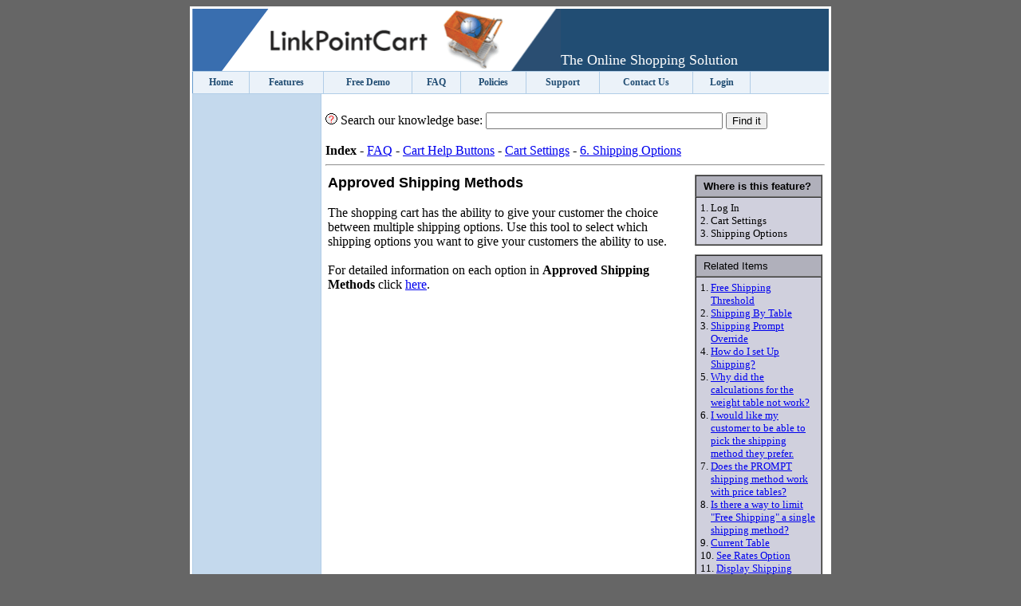

--- FILE ---
content_type: text/html; charset=UTF-8
request_url: https://linkpointcart.net/administration/?ID=70
body_size: 3376
content:
<!DOCTYPE HTML PUBLIC "-//W3C//DTD HTML 4.01 Transitional//EN">
<html>
<head>
<title>LinkPointCart</title>
<meta http-equiv="Content-Type" content="text/html; charset=iso-8859-1">
<style type="text/css">
.tdLink {text-align:center; border-right:1px solid #B1CDE7;}
.tdLink:hover {text-align:center; border-right:1px solid #B1CDE7; background-color:#214d73;}
a.topLink {
	text-decoration:none; 
	font-size:.75em; 
	font-family:verdana; 
	color:#214d73; 
	font-weight:bold; 
	padding:5px;
	display:block;}
	
a.topLink:active {text-decoration:none; font-size:.75em; font-family:verdana; color:#214d73; font-weight:bold; padding:5px; display:block;}
a.topLink:visited {text-decoration:none; font-size:.75em; font-family:verdana; color:#214d73; font-weight:bold; padding:5px; display:block;}
a.topLink:hover { background-color:#214d73; text-decoration:none; font-size:.75em; font-family:verdana; color:#ffffff; font-weight:bold; padding:5px; display:block;}

a.footerLink {color:#ffffff;}

.linkHeader {background-color:#1d3e54; width:210; text-align:center; color:#ffffff; font-family:verdana; font-weight:bold; padding:3px 0px 3px 0px;}
input.text {
	border-style: solid;
	border-width: 1px;
	border-color: black black black black;
	font-family: Arial;
	font-size: 10px;
	text-align: right;
}

A.linkSmall:link {      font-family: Verdana, Arial, Helvetica, sans-serif;     font-size: 10px;        font-weight: bold;      color: #1d3e54; text-decoration: none;}
A.linkSmall:active {    font-family: Verdana, Arial, Helvetica, sans-serif;     font-size: 10px; font-weight: bold;     color: #FFFFFF; text-decoration: none;}
A.linkSmall:visited {   font-family: Verdana, Arial, Helvetica, sans-serif;     font-size: 10px;        font-weight: bold;      color: #1d3e54; text-decoration: none;}
A.linkSmall:hover {     font-family: Verdana, Arial, Helvetica, sans-serif;     font-size: 10px;        font-weight: bold;      color: #FF9900; text-decoration: none;}

</style>

</head>

<body bgcolor="#666666">
<table width="700" align="center" bgcolor="#ffffff"><tr><td align="center">
<table width="100%" bgcolor="#214d73" cellpadding="0" cellspacing="0">
	<tr>
		<td bgcolor="#ffffff" width="462"><img src="/template_images/header1.gif" alt="LinkPointCart" /></td>

		<td valign="bottom" style="color:#ffffff; font-size:1.1em; padding-bottom:3px; font-family:trebuchet ms, verdana;">The Online Shopping Solution</td>
	</tr>
</table>
<table width="100%" cellspacing="0" cellpadding="0">
<tr>
	<td colspan="3" style="border-top:1px solid #B1CDE7;" bgcolor="EBF2F9">
		<table width="700" cellspacing="0" ><tr>
		<td class="tdLink" style="border-left:1px solid #639ace;"><a href="/" class="topLink">Home</a></td>
		<td class="tdLink"><a href="/administration/cartinfo.php3?goto=FeaturesInfo" class="topLink">Features</a></td>

		<td class="tdLink"><a href="/admin/adddemo.php3" class="topLink">Free&nbsp;Demo</a></td>
		<td class="tdLink"><a href="/administration/index.php3" class="topLink">FAQ</a></td>
		<td class="tdLink"><a href="/administration/uplinks.php3" class="topLink">Policies</a></td>
		<td class="tdLink"><a href="/administration/support.php3" class="topLink">Support</a></td>
		<td class="tdLink"><a href="/administration/cartinfo.php3?goto=ContactInfo" class="topLink">Contact&nbsp;Us</a></td>
		<td class="tdLink"><a href="/admin/" class="topLink">Login</a></td>

		</tr></table>
		</td>
</tr>
	<tr>
		<td bgcolor="#C4D9ED" width="150" valign="top" style="padding:5px;border:1px solid #B1CDE7;">











		</td>
		<td style="border:1px solid #B1CDE7; border-left:0px; border-right:0px; padding:5px;" valign=top>
<br>
<form style="margin-bottom:0px" action="/administration/index.php3" method="POST"><a href="javascript:help('',954,'')"><img width=15 height=14 src="/images2/question.gif" alt="Help" border=0></a>&nbsp;Search our knowledge base:
<input type=hidden name=Referrer value="">
<input type=text name=Search maxlength=200 size=35 value="">
<input type=hidden name=NoBody value="">
<input type=submit value='Find it'></form><br>
<table border=0 cellpadding=0 cellspacing=0><tr valign=top align=left><td><B>Index</b></td><td>&nbsp;-&nbsp;</td><td style="min-width:420px"><a href='index.php3'>FAQ</a>&nbsp;-&nbsp;<a href='index.php3?Category=Cart+Help+Buttons'>Cart Help Buttons</a>&nbsp;-&nbsp;<a href='index.php3?Category=Cart+Help+Buttons%7B%7C%7DCart+Settings'>Cart Settings</a>&nbsp;-&nbsp;<a href='index.php3?Category=Cart+Help+Buttons%7B%7C%7DCart+Settings%7B%7C%7D6.+Shipping+Options'>6. Shipping Options</a></td></tr></table><HR><table width="100%" border=0><tr><td valign=top style="min-width:620px"><table style='float: right; margin-left: 4px;' border=0 cellpadding=0 cellspacing=0><tr><td><table width=160 CELLPADDING=5 CELLSPACING=0 BORDER=1><TR><TD WIDTH=160 bgcolor='#B0B0BB'><font size='-1' face=arial>&nbsp;<b>Where is this feature?</b></font></TD></TR><tr><td bgcolor='#D0D0DD'><table border=0 cellpadding=0 cellspacing=0><tr><td><font size='-1'>1.&nbsp;</font></td><td><font size='-1'>Log In</font></td></tr><tr valign=top><td><font size='-1'>2.&nbsp;</font></td><td><font size='-1'>Cart Settings</font></td></tr><tr valign=top><td><font size='-1'>3.&nbsp;</font></td><td><font size='-1'>Shipping Options</font></td></tr></table></td></tr></table><font size='-2'><br></font><table width=160 CELLPADDING=5 CELLSPACING=0 BORDER=1><TR><TD WIDTH=160 bgcolor="#B0B0BB"><font size='-1' face=arial>&nbsp;Related Items</font></TD></TR><TR><TD bgcolor="#D0D0DD"><table border=0 cellpadding=0 cellspacing=0><tr valign=top><td><font size="-1">1.&nbsp;</td><td><font size="-1"><a href="/administration/index.php3?NoBody=&amp;ID=67">Free Shipping Threshold</a></td></tr></table><table border=0 cellpadding=0 cellspacing=0><tr valign=top><td><font size="-1">2.&nbsp;</td><td><font size="-1"><a href="/administration/index.php3?NoBody=&amp;ID=72">Shipping By Table</a></td></tr></table><table border=0 cellpadding=0 cellspacing=0><tr valign=top><td><font size="-1">3.&nbsp;</td><td><font size="-1"><a href="/administration/index.php3?NoBody=&amp;ID=651">Shipping Prompt Override</a></td></tr></table><table border=0 cellpadding=0 cellspacing=0><tr valign=top><td><font size="-1">4.&nbsp;</td><td><font size="-1"><a href="/administration/index.php3?NoBody=&amp;ID=423">How do I set Up Shipping?</a></td></tr></table><table border=0 cellpadding=0 cellspacing=0><tr valign=top><td><font size="-1">5.&nbsp;</td><td><font size="-1"><a href="/administration/index.php3?NoBody=&amp;ID=519">Why did the calculations for the weight table not work?</a></td></tr></table><table border=0 cellpadding=0 cellspacing=0><tr valign=top><td><font size="-1">6.&nbsp;</td><td><font size="-1"><a href="/administration/index.php3?NoBody=&amp;ID=545">I would like my customer to be able to pick the shipping method they prefer.</a></td></tr></table><table border=0 cellpadding=0 cellspacing=0><tr valign=top><td><font size="-1">7.&nbsp;</td><td><font size="-1"><a href="/administration/index.php3?NoBody=&amp;ID=589">Does the PROMPT shipping method work with price tables?</a></td></tr></table><table border=0 cellpadding=0 cellspacing=0><tr valign=top><td><font size="-1">8.&nbsp;</td><td><font size="-1"><a href="/administration/index.php3?NoBody=&amp;ID=598">Is there a way to limit "Free Shipping" a single shipping method?</a></td></tr></table><table border=0 cellpadding=0 cellspacing=0><tr valign=top><td><font size="-1">9.&nbsp;</td><td><font size="-1"><a href="/administration/index.php3?NoBody=&amp;ID=665">Current Table</a></td></tr></table><table border=0 cellpadding=0 cellspacing=0><tr valign=top><td><font size="-1">10.&nbsp;</td><td><font size="-1"><a href="/administration/index.php3?NoBody=&amp;ID=710">See Rates Option</a></td></tr></table><table border=0 cellpadding=0 cellspacing=0><tr valign=top><td><font size="-1">11.&nbsp;</td><td><font size="-1"><a href="/administration/index.php3?NoBody=&amp;ID=776">Display Shipping Method On "Payment Method" Page</a></td></tr></table><table border=0 cellpadding=0 cellspacing=0><tr valign=top><td><font size="-1">12.&nbsp;</td><td><font size="-1"><a href="/administration/index.php3?NoBody=&amp;ID=842">Field  6: <b><u>itemhandling</u></b> (optional)</a></td></tr></table><table border=0 cellpadding=0 cellspacing=0><tr valign=top><td><font size="-1">13.&nbsp;</td><td><font size="-1"><a href="/administration/index.php3?NoBody=&amp;ID=843">Field  7: <b><u>itemshipmethod</u></b> (optional)</a></td></tr></table></TD></TR></TABLE><font size='-2'><BR></font><table width=160 CELLPADDING=5 CELLSPACING=0 BORDER=1><TR><TD WIDTH=160 bgcolor="#B0B0BB"><font size='-1' face=arial>&nbsp;<b>Details</b></font></TD></TR>
<TR><TD bgcolor="#D0D0DD"><font size='-1' face=arial><B>Frequently Asked<BR>Question (FAQ)</B><BR>Document Number: 
<a style="text-decoration:none" target="_top" href="?ID=70">70</a>
<BR></font><font size='-2' face=arial><BR>
<A HREF="https://linkpointcart.net/administration/index.php3?NoBody=1&amp;ID=70" target="_top"><B>Optimize for Printing</B></A><BR>
<A HREF="mailto:?subject=linkpointcart.net FAQ question&amp;body=https://linkpointcart.net/administration/index.php3?ID=70"><B>E-Mail This Link</B></A><BR>
</font></TD></TR></table><font size='-2'><BR></font>
<table width=160 CELLPADDING=5 CELLSPACING=0 BORDER=1><TR><TD WIDTH=160 bgcolor="#B0B0BB"><font size='-1' face=arial>&nbsp;<b>Feedback</b></font></TD></TR>
<TR><TD bgcolor="#D0D0DD">
<FORM method="POST" action="/administration/index.php3">
<font size='-1' face=arial><B>This document ...</b></font>
<input type=hidden name=NoBody value="">
<input type=hidden name=Referrer value="">
<INPUT TYPE="HIDDEN" NAME="ID" VALUE="70">
<table border=0 cellpadding=0 cellspacing=0>
<tr><td valign=top><INPUT TYPE=RADIO NAME="helped" VALUE="1"></td><td><font size='-1' face=arial><B>helps resolve</B> my question or problem.</font></td></tr>
<tr><td height=5></td></tr>
<tr><td valign=top><INPUT TYPE=RADIO NAME="helped" VALUE="2"></td><td><font size='-1' face=arial><B>does not apply</B> to my question or problem.</font></td></tr>
<tr><td height=5></td></tr>
<tr><td valign=top><INPUT TYPE=RADIO NAME="helped" VALUE="3"></td><td><font size='-1' face=arial>is <B>inaccurate</B> for my question or problem.</font></td></tr>
<tr><td height=5></td></tr>
<tr><td align=center colspan=2><INPUT TYPE=SUBMIT VALUE="Submit"></td></tr>
</table>
</FORM>
</TD></TR></table>
</TD></TR></table>
<font face='arial' size='+1'><b>Approved Shipping Methods</b></font><BR><BR>The shopping cart has the ability to give your customer the choice between multiple shipping options. Use this tool to select which shipping options you want to give your customers the ability to use.<BR><BR>For detailed information on each option in <b>Approved Shipping Methods</b> click <a href="/administration/index.php3?Category=Cart+Help+Buttons%7B%7C%7DCart+Settings%7B%7C%7D6.+Shipping+Options%7B%7C%7DApproved+Shipping+Methods">here</a>.</td></tr></table>
		</td>

	</tr>
	<tr>
		<td height="5px;"></td>
	</tr>
</table>

<table width="100%" cellspacing="0"> 
	<tr>
	<td width="13%" bgcolor="396dad"></td>
		<td align="center" bgcolor="214d73" style="color:#ffffff; font-size:.8em;">Copyright &copy; 2006-2026 LinkPointCart, All Rights Reserved. - <a href="/administration/privacypolicy.php3" class="footerLink">Privacy Policy</a></td>
	<td width="15%" bgcolor="396dad"></td>
	</tr>
</table>
</td></tr></table>
<center><img src="/images2/ssl_go_daddy.gif" width=111 height=57>
&nbsp;


<!-- START SCANALERT CODE -->

<a target="_blank" href="https://www.scanalert.com/RatingVerify?ref=www.linkpointcart.net"><img width="94" height="54" border="0" src="//images.scanalert.com/meter/www.linkpointcart.net/13.gif" alt="HACKER SAFE certified sites prevent over 99.9% of hacker crime." oncontextmenu="alert('CopyingProhibited by Law - HACKER SAFE is a Trademark of ScanAlert'); return false;"></a>
<!-- END SCANALERT CODE -->
</center>
</td></tr></table>
</body>

<script type="text/javascript">
var gaJsHost = (("https:" == document.location.protocol) ? "https://ssl." : "http://www.");
document.write(unescape("%3Cscript src='" + gaJsHost + "google-analytics.com/ga.js' type='text/javascript'%3E%3C/script%3E"));
</script>
<script type="text/javascript">
try {
var pageTracker = _gat._getTracker("UA-3066398-5");
pageTracker._trackPageview();
} catch(err) {}</script>

</html>
